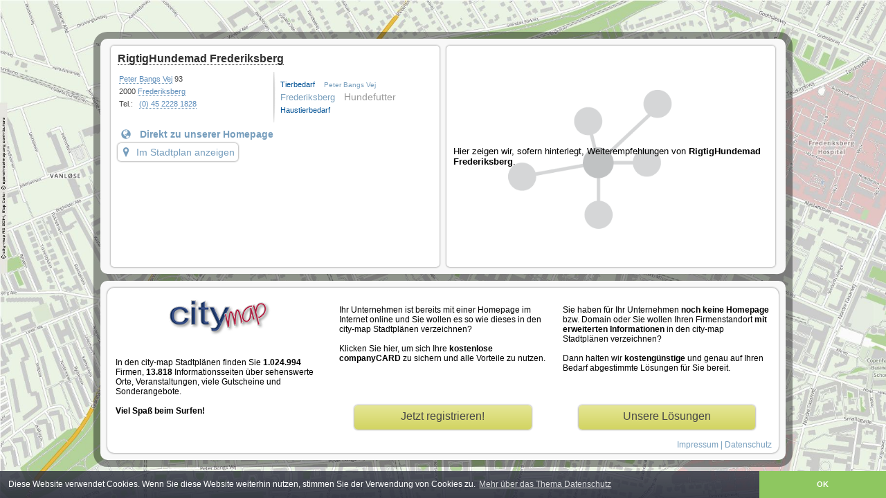

--- FILE ---
content_type: text/html; charset=UTF-8
request_url: https://kobenhavn.city-map.dk/de/rigtighundemad-frederiksberg
body_size: 10898
content:
 <!DOCTYPE html PUBLIC "-//W3C//DTD XHTML 1.0 Transitional//EN"
    "http://www.w3.org/TR/xhtml1/DTD/xhtml1-transitional.dtd">
    <html xmlns="http://www.w3.org/1999/xhtml">
<head>
	<title>RigtigHundemad Frederiksberg</title>
    <meta http-equiv="Content-Language" content="de" />
    <meta http-equiv="content-type" content="text/html; charset=UTF-8" />
    <meta http-equiv="X-UA-Compatible" content="IE=edge" />
    <meta name="copyright" content="city-map AG" />
    <meta name="author" content="Flexbone GmbH | www.flexbone.systems | info@flexbone.systems" />
    	<meta name="description" content="RigtigHundemad Frederiksberg">
	<meta name="keywords" content="Tierbedarf, Peter Bangs Vej, Frederiksberg, Hundefutter, Haustierbedarf, city-map">
	<meta name="revisit-after" content="3 days" />
	<meta name="viewport" content="width=device-width, initial-scale=1.0, maximum-scale=5">
		<meta name="robots" content="noindex" />
		    <link rel="stylesheet" type="text/css" href="//static.city-map.de/css/vk1.css" />
        <link rel="stylesheet" type="text/css" href="//static.city-map.de/css/vk_small.css" />
    <link rel="stylesheet" type="text/css" href="//static.city-map.de/css/cloud.css">
    <link rel="stylesheet" type="text/css" href="//static.city-map.de/css/colorbox.css" />
    <link rel="stylesheet" type="text/css" href="//static.city-map.de/css/glyphicons.css" />
    <link rel="stylesheet" type="text/css" href="https://city-map.com/static/css/cm.com/cookie-consent.css" />

    <!--[if IE]><link rel="stylesheet" type="text/css" href="//static.city-map.de/css/vkie.css" /><![endif]-->
	<script type="text/javascript" src="//static.city-map.de/js/kreevit.ajax.js"></script>

    <script type="text/javascript" src="//static.city-map.de/js/jq142min.js" ></script> 
<script type="text/javascript" src="//static.city-map.de/js/myjax.js"></script> 
<link rel="stylesheet" type="text/css" href="//static.city-map.de/css/customers-carrousel.css" />
<link href="//www.city-map.de/php/do.php/Maps/css/4175" type="text/css" rel="stylesheet">
<link rel="stylesheet" href="//static.city-map.de/css/cm2/standalone-customer.css" type="text/css" />
<link rel="stylesheet" type="text/css" href="//apps.city-map.de/index.php/customer/css/rigtighundemad-frederiksberg/de" />
<link rel="stylesheet" href="//static.city-map.de/css/cm2/jq.tabs.css" type="text/css" />
<script type="text/javascript" src="//static.city-map.de/js/jqcarousel.js" ></script>
<script type="text/javascript" src="//static.city-map.de/js/jquery.ui.min.js" ></script>
<script type="text/javascript" src="//static.city-map.de/js/jq.ui.tabs.js"></script>
<script type="text/javascript">
function mycarousel_initCallback(carousel){
    // Disable autoscrolling if the user clicks the prev or next button.
    carousel.buttonNext.bind('click', function() {
        carousel.startAuto(0);
    });
    carousel.buttonPrev.bind('click', function() {
        carousel.startAuto(0);
    });
    // Pause autoscrolling if the user moves with the cursor over the clip.
    carousel.clip.hover(function() {
        carousel.stopAuto();
    }, function() {
        carousel.startAuto();
    });
};
$(document).ready(function() {
    $('#customers-gallery').jcarousel({
        auto:3,
        wrap:'circular',
        initCallback: mycarousel_initCallback
    });
    
    $('#tabs-modules-button').click(function(){
    	$('#vk_left_col').fadeOut();
    	$('#tabs-modules').addClass('content_long');
    });
    $('#network_button, #impressum_button').click(function(){
    	$('#vk_left_col').fadeIn();
    	$('#tabs-modules').removeClass('content_long');
    });
});




</script></head>
<body>
	<div class="cmPattern" >
	    <div id="vk_body">
	        	<div id="vk_container">
	    <div class="cols-wrapper">

		    <div id="vk_left_col">
	        <h3 class="vk_company_name"><a href="https://www.frb.rigtighundemad.dk/" target="_blank" title="RigtigHundemad Frederiksberg" rel="nofollow" onclick="countHits('kobenhavn.city-map.dk','417508011','hp');">RigtigHundemad Frederiksberg</a></h3>


		        <!-- GENERAL DATA -->
                <div id="vk_general_data">

                    <div class="vk_contact_info">
                        <p><a class="link" href="//kobenhavn.city-map.dk/08000000/4688/Frederiksberg/249600/1/Peter+Bangs+Vej.html" target="_parent">Peter Bangs Vej</a> 93</p>
                        <p>2000 <a href="https://city-map.com/de/branchenbuch/@55.6823493,12.5133355,13/" class="link" target="_parent">Frederiksberg</a> </p>
                        <p><span class="vk_small_label">Tel.:</span><a href="tel:+45(0)4522281828">(0) 45 2228 1828</a></p>                        			            <!-- SMALL BUTTONS -->
                    </div><!-- vk_contact_info -->

                    <div class="vk_cloud_wrapper">
                        <div id="cloudContent">
<ul>
<li class="view6"><a href="//kobenhavn.city-map.dk/01010000/tierbedarf" target="_parent">Tierbedarf</a></li>
<li class="view5"><a href="//kobenhavn.city-map.dk/08000000/4688/Frederiksberg/249600/1/Peter+Bangs+Vej.html" target="_parent">Peter Bangs Vej</a></li>
<li class="view3"><a href="https://city-map.com/de/branchenbuch/@55.6823493,12.5133355,13/" target="_parent">Frederiksberg</a></li>
<li class="view8"><a href="//kobenhavn.city-map.dk/01010000/tierbedarf/hundefutter" target="_parent">Hundefutter</a></li>
<li class="view6"><a href="//kobenhavn.city-map.dk/01010000/haustierbedarf" target="_parent">Haustierbedarf</a></li>
</ul>
</div>                    </div><!-- vk_cloud_wrapper -->

                </div><!-- vk_general_data-->

	            <!-- ABOUT US -->
		            <div id="vk_about_us">
		            	<div class="about_us_wrapper">
			                <!--<i class="vk_blue_label_about glyphicons glyphicons-globe glyphicons-fix"></i><h4 class="vk_blue_label_about">Direkt zu unserer Homepage</h4>-->
															<a href="https://www.frb.rigtighundemad.dk/" target="_blank" title="RigtigHundemad Frederiksberg - " rel="nofollow" onclick="countHits('kobenhavn.city-map.dk','417508011','hp');">
									<i class="vk_blue_label_about glyphicons glyphicons-globe glyphicons-fix" aria-hidden="true"></i><h4 class="vk_blue_label_about">Direkt zu unserer Homepage</h4>
								</a>
									            	</div>

		                    <a href="https://city-map.com/de/branchenbuch/@55.6823493,12.5133355,18/tierbedarf" target="_blank" class="link-to-maps"><i class="glyphicons glyphicons-google-maps glyphicons-fix" aria-hidden="true"></i>Im Stadtplan anzeigen</a>
			        </div><!-- vk_about_us -->

		        </div><!-- vk_left_col -->

		    <div id="vk_right_col">
		    	<!-- RECOMMENDATIONS -->
		    	<div id="network">
	            	
	<div class="network_placeholder">
	<p id="network_preview_text_body">Hier zeigen wir, sofern hinterlegt, Weiterempfehlungen von <b>RigtigHundemad Frederiksberg</b>.</p> 
    </div>

	            </div>
		        <div class="clear"></div>
		    </div><!-- vk_right_col -->
	    </div>

	    <!-- PARTNER -->
	    <div class="cols-wrapper footer">
	        <div id="vk_partner_wrapper">
		        <div id="vk_partner_wrapper_col1" class="vk_partner_wrapper_col">
		        	<a href="https://city-map.com/" class="cm-logo" rel="follow"  target="_blank">
		        		<div class="cm_logo_new"></div>
	                </a>
	                <p class="vk_partner_text">In den city-map Stadtplänen finden Sie <strong>1.024.994</strong> Firmen, <strong>13.818</strong> Informationsseiten &uuml;ber sehenswerte Orte, Veranstaltungen, viele Gutscheine und Sonderangebote.<br><br><strong>Viel Spaß beim Surfen!</strong></p>
	            </div><!-- vk_partner_wrapper_col1 -->

		        <div id="vk_partner_wrapper_col2" class="vk_partner_wrapper_col">
		        	<p class="vk_partner_text">Ihr Unternehmen ist bereits mit einer Homepage im Internet online und Sie wollen es so wie dieses in den city-map Stadtplänen verzeichnen?<br><br>

Klicken Sie hier, um sich Ihre <strong>kostenlose companyCARD</strong> zu sichern und alle Vorteile zu nutzen.</p>
					<a href="https://register.city-map.com/" class="vk_partner_more_infos_link" target="_blank">Jetzt registrieren!</a>
		        </div><!-- vk_partner_wrapper_col2 -->

	            <div id="vk_partner_wrapper_col3" class="vk_partner_wrapper_col">
	            	<p class="vk_partner_text">Sie haben f&uuml;r Ihr Unternehmen <strong>noch keine Homepage</strong> bzw. Domain oder Sie wollen Ihren Firmenstandort <strong>mit erweiterten Informationen</strong> in den city-map Stadtplänen verzeichnen?<br><br>Dann halten wir <strong>kosteng&uuml;nstige</strong> und genau auf Ihren Bedarf abgestimmte Lösungen f&uuml;r Sie bereit.</p>
	                <a href="http://business.city-map.de/de/businesscard" class="vk_partner_more_infos_link" target="_blank">Unsere Lösungen</a>
	            </div><!-- vk_partner_wrapper_col3 -->
	            <div class="impressum-link-new">
					<a href="//kobenhavn.city-map.dk/11000000">Impressum</a> | <a href="//kobenhavn.city-map.dk/11040000">Datenschutz</a>
			    </div>

	        </div><!-- vk_partner_wrapper -->
	      </div><!-- cols-wrapper cols-wrapper -->
	</div><!-- vk_container -->	    </div><!-- customer infos -->
	    <div id="hitcounter"></div>
	    <div class="clear"></div>
	</div>
  
  <script src="https://city-map.com/static/js/cm.com/cookieconsent.js" type="text/javascript"></script>
  <script>
  window.addEventListener("load", function(){
  window.cookieconsent.initialise({
    "palette": {
      "popup": {
        "background": "#efefef",
        "text": "#404040"
      },
      "button": {
        "background": "#8ec760",
        "text": "#ffffff"
      }
    },
    "theme": "edgeless",
    "position":"bottom",
    "content": {
      "message":"Diese Website verwendet Cookies. Wenn Sie diese Website weiterhin nutzen, stimmen Sie der Verwendung von Cookies zu.",
      "href": "https://city-map.com/de/datenschutz",
      "link":"Mehr &uuml;ber das Thema Datenschutz",
      "dismiss":"OK"
    }
  })});
  </script>

  
				
	<!-- Piwik -->
	<script type="text/javascript">
	  var _paq = _paq || [];
      _paq.push(["setCustomVariable",'2','Marketplace','Free','visit']);
	  _paq.push(["trackPageView"]);
	  _paq.push(["enableLinkTracking"]);
	
	  (function() {
	    var u=(("https:" == document.location.protocol) ? "https" : "http") + "://analytics.city-map.de/";
	    _paq.push(["setTrackerUrl", u+"piwik.php"]);
	    _paq.push(["setSiteId", "439"]);
	    var d=document, g=d.createElement("script"), s=d.getElementsByTagName("script")[0]; g.type="text/javascript";
	    g.defer=true; g.async=true; g.src=u+"piwik.js"; s.parentNode.insertBefore(g,s);
	  })();
	</script>
	<!-- End Piwik Code -->		
	<noscript>
	<!-- Piwik Image Tracker -->
	<img src="https://analytics.city-map.de/piwik.php?idsite=439&amp;rec=1"
	style="border:0" alt="" />
	<!-- End Piwik -->
	</noscript>
	</body>
</html>

--- FILE ---
content_type: text/css
request_url: https://static.city-map.de/css/vk_small.css
body_size: 3240
content:

body {
    background-repeat: repeat;
    height: 100%;
    margin: 0 !important;
    padding: 0 !important;
    width: 100%;
    font-family: Helvetica, Verdana, Arial, sans-serif;
    font-size: 1rem;
}

.cmPattern{
	padding: 2% 0;
}


/* |||||||||||||||||||||    RESET CM LISTS  ||||||||||||||||||||||||||||*/
ul li{ 
  margin:0;
  padding:0;
  list-style:none;
  text-indent:0;    
}
a {
  text-decoration:none;  
  color: #779EBD;
}
a img{
  border:0;
}

/* |||||||||||||||||||||    BASE ENTRY WRAPPER   ||||||||||||||||||||||||||||*/
.psWrapper{
  margin: 0 auto;
  max-width: 1010px;
  width: 100%;
}
#vk_container{    
	background-color: rgba(0,0,0,0.4);
	-webkit-border-radius: 20px;
	border-radius: 20px;	
	box-sizing: border-box;
	font-weight:normal;
    font-size: 0.75rem;
    max-width: 1010px;
    width:100%;
    margin: 20px auto;
	padding: 10px;	
}

/*|||||   PARENT ELEMENT    |||||*/

.cols-wrapper{ 
    background-color:#f8f8f8;
    width: 100%;
	-webkit-border-radius: 10px;
	border-radius: 10px;
	box-sizing: border-box;		
   	padding: 10px;
  	margin: 0;
  	display: flex;
  	flex-wrap: wrap;
  	justify-content: space-around;
  	align-items: stretch;
}
.cols-wrapper.footer{
	margin-top: 10px;
}

/*|||||   CHIELD ELEMENT    |||||*/

#vk_left_col,
#vk_right_col{
	padding: 10px;	
	-webkit-border-radius: 5px;
	border-radius: 5px;	
	background-color: #FFF;
	box-shadow: 0px 0px 2px 1px rgba(186,186,186,1);
	width: 49%;
	/*overflow:hidden;*/
	box-sizing: border-box;
}

#vk_general_data{    
    color: #484848;
    margin: 0;
    padding: 0;
    display: flex;
    align-items: stretch;
    justify-content: flex-start;
    flex-wrap: wrap;
}
#vk_general_data p a, .vk_subtitle a{
    color:#5d8dba;
    border-bottom: 1px dotted #5484ab;
}
#hide_contact_form, #hide_screenshot{
    display:none;
}
.vk_small_label{
    display:block;
    float:left;    
    width:13%;
}
.vk_contact_info{
    max-width:240px;
    width: 49%;
    float:left;
    padding-left:2px;
    margin: 0;
    font-size: 0.7rem;
    line-height: 150%;
}
.vk_contact_info > p {
    margin: 2px 0;
}    
.vk_cloud_label{
    margin:0;
    padding:9px 0;
}
.vk_cloud_wrapper{
	box-sizing: border-box;
    max-width: 197px;
    width: 49%;
    float:left;        
    padding:10px 0 10px 10px;
    height:65px;    
    min-height:65px;
    height:auto !important;
    overflow:hidden;
    background:transparent url('../images/vertical_shadow_small.png') no-repeat left center;  
}
#network_preview_text_body{
	font-size: 0.8rem;
	margin: auto;
}
.double{
	margin-bottom: 10px;
}
.link-to-maps {
    background: none repeat scroll 0 0 transparent;
    border: medium none;
    border-radius: 5px;
    box-shadow: 0 0 2px 1px rgba(186, 186, 186, 1);
    color: #779ebd;
    cursor: pointer;
    font-size: 14px;
    padding: 5px;
    text-align: right;
}
.link-to-maps:hover{
	color: #364C7D;
}
/* ...........    CLOUD FONT SIZE  ............... */

#cloudContent .view1  a { font-size: 10px;}
#cloudContent .view2  a { font-size: 12px;}
#cloudContent .view3  a { font-size: 13px;}
#cloudContent .view4  a { font-size: 14px;}
#cloudContent .view5  a { font-size: 10px;}
#cloudContent .view6  a { font-size: 11px;}
#cloudContent .view7  a { font-size: 12px;}
#cloudContent .view8  a { font-size: 14px;}
#cloudContent .view9  a { font-size: 10px;}
#cloudContent .view10 a { font-size: 11px;}

/*...................................................*/

/*#vk_about_us{
    max-width: 440px;
    width: 100%;
    float:left;
	padding:0;
    min-height:205px;
    height:auto !important;
    height:205px;
}*/
#vk_small_buttons{
	width:190px;
	float:left;
}
#vk_small_buttons a,
#vk_small_buttons a.homepage{
	display:block;
	width:185px;
	padding:2px;
	padding-left:25px;
	text-decoration:none;
	margin-bottom:20px;
	background: url("../images/powercards/top_menu_buttons.png") no-repeat 0px 4px;
}

#vk_small_buttons a.homepage:hover{
	background-position:0px -19px;
}

#vk_small_buttons a.onlinecontact{
	background-position:0px -42px;
}
#vk_small_buttons a.onlinecontact:hover{
	background-position:0px -65px;
}

#vk_small_buttons a span{
    color:#779ebd;
	border-bottom: 1px dotted #5484ab;
}

.vk_blue_label{
	margin: 0 0 10px 0;
	color: #5c88aa;
}
.about_us_wrapper{
	display: flex;
	align-items: baseline;
	justify-content: flex-start;
}
.vk_blue_label_about{
	margin: 10px 0 10px 5px;
	float:left;
	color:#779ebd;
    font-size: 0.85rem;
}
.fa-globe::before {
	color: #779ebd;
	font-size: 1.5em;
}
.link-to-maps > .fa-map-marker::before {
	margin-right: 5px;
}
.text{    
    font-size:12px;
    width:178px;
    border:1px solid #bdbdbd;
    padding:2px;
    color:#bdbdbd;
    margin-left:4px;
    margin-bottom:5px;
}
.text.area{
}

input.vk_contact_button, input.vk_contact_button:hover{
    background:transparent;
    border:0;
    padding:3px;
    margin-top:2px;
    margin-bottom:3px;
    padding-left:5px;
    cursor:pointer; 
    color:#638da9;
}

input.vk_contact_button:hover{
    color:red;
}

#vk_formular_small{
    width:200px;
    margin:0 auto;    
}
.network_placeholder {
	background: rgba(0, 0, 0, 0) url("../images/cm2/network_placeholder.png") no-repeat scroll center center / contain ;
    min-height: 300px;
        display: flex;
}

.vk_recommended_companies{
    margin:0;    
    margin-bottom:10px;
    font-size:12px;
    font-weight:bold;
    padding:0px 15px 5px 0;
    color:#3f3f3f;
}

/* .............    SIMILAR BRANCHES   ............. */

#vk_similarBranches{
    width:460px;    
    margin:0 auto;
}
.vk_similar_branches_title, .vk_more_customers_title{
    margin:10px 0 0 0;    
    font-size:12px;
    font-weight:bold;
    padding-bottom:2px;
    color:#3f3f3f;
}
.vk_tagBranch, .vk_tagCustomer{
    display:block;
    width:220px;
    padding:4px 0;
    padding-left:7px;
    float:left;
    background:transparent url('../images/vk_bullet.gif') no-repeat left center;  
}
.vk_tagCustomer{
    width:473px;
    margin-left:15px;
}
.vk_tagBranch a{
    
}
.vk_company_list_wrapper{
    padding-bottom:5px;
}       
.vk_company_list_wrapper ul {
    text-indent:0;
}       
.vk_company_list_wrapper ul li{
    margin:0;
    margin-left:-15px;
    padding:0;
    list-style-image:url('../images/vk_bullet.gif');
}    
.vk_all_companies_link{
    display:block;
    padding:5px;
    padding-right:15px;
    text-align:right;   
}
/* |||||||||||||||||||||        BOTTOM BANNER       ||||||||||||||||||||||||||||*/

.cm-logo {
    display: block;
    margin: 10px auto;
    width: 150px;
}
.cm_logo_new {
	background:url('../images/cm2/city-map_schaduw_NL_150.png') no-repeat left center;
	height: 56px;
	width: 150px;
}

/*||||||||||		PARENT		|||||||||||||*/

#vk_partner_wrapper{
    background-color: #FFF; 
    -webkit-border-radius: 10px;
    border-radius: 10px; 
    box-shadow: 0px 0px 2px 1px rgba(186,186,186,1);
    display: flex;
    flex-wrap: wrap;
    align-items: stretch;
    justify-content: space-around;
}

/*||||||||||		CHIELD		|||||||||||||*/

.vk_partner_wrapper_col {
	width: 33%;
	padding: 5px 10px;
	box-sizing: border-box;
	display: flex;
	flex-wrap: wrap;
	flex-direction: column;
	align-items: flex-start;
	justify-content: flex-start;
}
.vk_partner_text {
    margin: 20px 0;
}

.vk_partner_title{        
    margin:0;
    font-size:24px;
    margin-bottom: 18px;
    font-weight:normal;
    color:#638da9;   
    padding:20px 0 0 0 ;
}
.impressum-link-new{
	text-align: right;	
	color: #779ebd !important;
	width: 100%;
	margin: 10px 10px 5px 0;
}


/*      PARTNER         */ 
#vk_partner_pic{    
    margin:0;
    padding:0;
    width:238px;  
    float:right;
    border-bottom:0;
    height:178px;
    height:auto !important;
    min-height:178px;
    color:#1f1f1f;
}

.vk_partner_col_right,
.vk_partner_col_left{
    float:left;
    width:250px;
    font-size:14px;
}
.vk_partner_col_right em,
.vk_partner_col_left em{
    font-weight:bold;    
    font-style:normal;
}

#vk_container .vk_partner_col_right p.vk_partner_text,
#vk_container .vk_partner_col_left p.vk_partner_text{
    margin:0;
    padding:0;
    line-height:1.3em;
}
#vk_container .vk_partner_col_right p.vk_partner_text{
    padding:0;
}
/*		BUTTONS		*/

a.vk_partner_more_infos_link,
a.vk_partner_more_infos_link:hover{
    width: 85%;
	height: 35px; 
    margin: 0 auto;
    display:block;
    font-size: 1rem;
    line-height: 2rem;
    text-align:center;
    color:#484848;
    text-decoration:none;
    background: linear-gradient(#e5e695, #d2d461);
    background: -webkit-linear-gradient(#e5e695, #d2d461); /* For Safari 5.1 to 6.0 */
    background: -o-linear-gradient(#e5e695, #d2d461); /* For Opera 11.1 to 12.0 */
    background: -moz-linear-gradient(#e5e695, #d2d461); /* For Firefox 3.6 to 15 */
    box-shadow: 0 0 2px 1px rgba(186, 186, 186, 1);
	border-radius: 5px;
	margin-top: auto;
}
a.vk_partner_more_infos_link:hover{
	background: linear-gradient(#d2d461, #e5e695);
	background: -webkit-linear-gradient(#d2d461, #e5e695); /* For Safari 5.1 to 6.0 */
    background: -o-linear-gradient(#d2d461, #e5e695); /* For Opera 11.1 to 12.0 */
    background: -moz-linear-gradient(#d2d461, #e5e695); /* For Firefox 3.6 to 15 */
}

.link-categories{
	color:#779ebd;
	padding: 15px;
	font-weight: bold;
    background: url("../images/vk_bullet.gif") no-repeat scroll left center;
}

.link-categories:hover{
	color: #b12e47;
}

/*   Fix   */
.vk_screenshot {
    padding: 8px 8px 53% !important;
}

/*		SMARTPHONE		*/
@media only screen and (max-width: 450px){
	.vk_blue_label_about{
		font-size: 0.8rem;
	}
	.vk_cloud_wrapper {
		display: none;
	}
	.vk_contact_info {
		width: 100%;
	}
}

/*		TABLET		*/
@media only screen and (max-width: 600px){
	#vk_partner_wrapper{
		padding: 5px;
		box-sizing: border-box;
	}
	.cols-wrapper{
		flex-direction: column;
	}
	.vk_partner_wrapper_col{
		width: 100%;
	}
	#vk_left_col{
		width: 100%;
		margin-bottom: 10px;
	}
	#vk_right_col{
		width: 100%;
	}
}


--- FILE ---
content_type: text/css
request_url: https://www.city-map.de/php/do.php/Maps/css/4175
body_size: 42
content:
body{
	background: #0e4b75 url('//apps.city-map.de/index.php/Maps/background/4175/') repeat-x fixed top left;
	background-attachment:fixed;
}


--- FILE ---
content_type: text/plain; charset=UTF-8
request_url: https://static.city-map.de/js/myjax.js
body_size: 405
content:
function getXMLHttp(){
  var xmlHttp;
  try {
    //Firefox, Opera 8.0+, Safari
    xmlHttp = new XMLHttpRequest();
  }
  catch(e)  {
    //Internet Explorer
    try{      
		xmlHttp = new ActiveXObject("Msxml2.XMLHTTP");
    }
    catch(e){
      try{
        xmlHttp = new ActiveXObject("Microsoft.XMLHTTP");
      }
      catch(e){
        alert("Your browser does not support AJAX!")
        return false;
      }
    }
  }
  return xmlHttp;
}
function MakeRequest(url,id,parameters){
  var myid = id;
  var xmlHttp = getXMLHttp();
  xmlHttp.onreadystatechange = function()
  {
    if(xmlHttp.readyState == 4)
    {
      HandleResponse(myid,xmlHttp.responseText);
    }
  }

  xmlHttp.open("POST",url, true);
  xmlHttp.setRequestHeader("Content-type", "application/x-www-form-urlencoded");
  xmlHttp.setRequestHeader("Content-length", parameters.length);
  xmlHttp.setRequestHeader("Connection", "close");
  xmlHttp.send(parameters);
}
function HandleResponse(id,response){
 	document.getElementById(id).innerHTML = response;
}